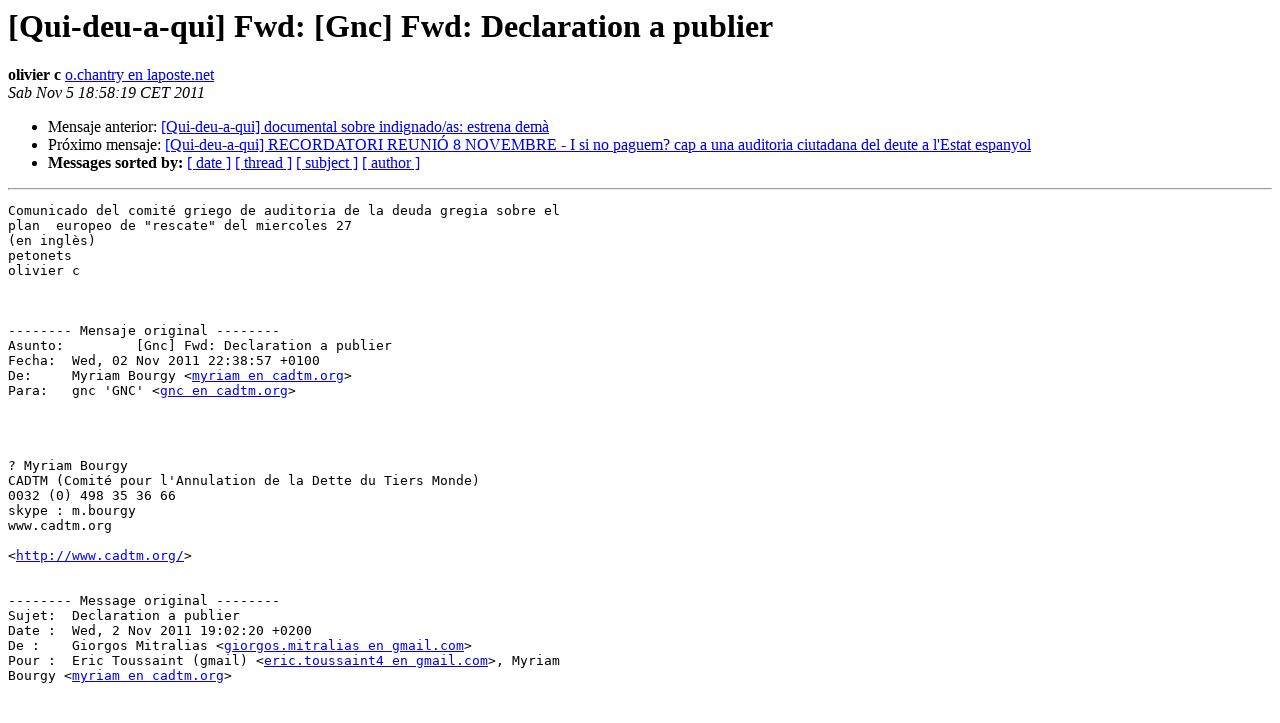

--- FILE ---
content_type: text/html
request_url: https://llistes.moviments.net/pipermail/qui-deu-a-qui/2011-November/003155.html
body_size: 3099
content:
<!DOCTYPE HTML PUBLIC "-//W3C//DTD HTML 3.2//EN">
<HTML>
 <HEAD>
   <TITLE> [Qui-deu-a-qui] Fwd: [Gnc] Fwd: Declaration a publier
   </TITLE>
   <LINK REL="Index" HREF="index.html" >
   <LINK REL="made" HREF="mailto:qui-deu-a-qui%40llistes.moviments.net?Subject=Re%3A%20%5BQui-deu-a-qui%5D%20Fwd%3A%20%5BGnc%5D%20Fwd%3A%20Declaration%20a%20publier&In-Reply-To=%3C4EB5793B.7000201%40laposte.net%3E">
   <META NAME="robots" CONTENT="index,nofollow">
   <META http-equiv="Content-Type" content="text/html; charset=iso-8859-1">
   <LINK REL="Previous"  HREF="003154.html">
   <LINK REL="Next"  HREF="003156.html">
 </HEAD>
 <BODY BGCOLOR="#ffffff">
   <H1>[Qui-deu-a-qui] Fwd: [Gnc] Fwd: Declaration a publier</H1>
    <B>olivier c</B> 
    <A HREF="mailto:qui-deu-a-qui%40llistes.moviments.net?Subject=Re%3A%20%5BQui-deu-a-qui%5D%20Fwd%3A%20%5BGnc%5D%20Fwd%3A%20Declaration%20a%20publier&In-Reply-To=%3C4EB5793B.7000201%40laposte.net%3E"
       TITLE="[Qui-deu-a-qui] Fwd: [Gnc] Fwd: Declaration a publier">o.chantry en laposte.net
       </A><BR>
    <I>Sab Nov  5 18:58:19 CET 2011</I>
    <P><UL>
        <LI>Mensaje anterior: <A HREF="003154.html">[Qui-deu-a-qui] documental sobre indignado/as: estrena demà
</A></li>
        <LI>Próximo mensaje: <A HREF="003156.html">[Qui-deu-a-qui] RECORDATORI REUNIÓ 8 NOVEMBRE - I si no paguem? cap a una auditoria ciutadana del deute a l'Estat espanyol
</A></li>
         <LI> <B>Messages sorted by:</B> 
              <a href="date.html#3155">[ date ]</a>
              <a href="thread.html#3155">[ thread ]</a>
              <a href="subject.html#3155">[ subject ]</a>
              <a href="author.html#3155">[ author ]</a>
         </LI>
       </UL>
    <HR>  
<!--beginarticle-->
<PRE>
Comunicado del comité griego de auditoria de la deuda gregia sobre el 
plan  europeo de &quot;rescate&quot; del miercoles 27
(en inglès)
petonets
olivier c



-------- Mensaje original --------
Asunto: 	[Gnc] Fwd: Declaration a publier
Fecha: 	Wed, 02 Nov 2011 22:38:57 +0100
De: 	Myriam Bourgy &lt;<A HREF="https://llistes.moviments.net/listinfo/qui-deu-a-qui">myriam en cadtm.org</A>&gt;
Para: 	gnc 'GNC' &lt;<A HREF="https://llistes.moviments.net/listinfo/qui-deu-a-qui">gnc en cadtm.org</A>&gt;




? Myriam Bourgy
CADTM (Comité pour l'Annulation de la Dette du Tiers Monde)
0032 (0) 498 35 36 66
skype : m.bourgy
www.cadtm.org

&lt;<A HREF="http://www.cadtm.org/">http://www.cadtm.org/</A>&gt;


-------- Message original --------
Sujet: 	Declaration a publier
Date : 	Wed, 2 Nov 2011 19:02:20 +0200
De : 	Giorgos Mitralias &lt;<A HREF="https://llistes.moviments.net/listinfo/qui-deu-a-qui">giorgos.mitralias en gmail.com</A>&gt;
Pour : 	Eric Toussaint (gmail) &lt;<A HREF="https://llistes.moviments.net/listinfo/qui-deu-a-qui">eric.toussaint4 en gmail.com</A>&gt;, Myriam 
Bourgy &lt;<A HREF="https://llistes.moviments.net/listinfo/qui-deu-a-qui">myriam en cadtm.org</A>&gt;




  __


  _Greek Auditing Commission of the Public Debt___

__


  _No to the 50% haircut, no to the new Occupation. Cessation of
  payments and debt audit!_


  In the early hours of the 27^th October, the Eurozone leaders reached
  a decision marking the tightening of the public debt¢s grip over the
  Greek people.The proposed haircut of the public debt held by the
  private sector will not resolve Greece¢s debt problem, whilst instead
  it brings new burdens. The reasons are plenty:


  1.The haircut will be accompanied by new loans, worth EUR 130bn,
  leading to a less than promised debt reduction.


  2.The debt reduction is small and unequally distributed, given that
  the Ôroika¢s bailout loans (worth EUR 65 bn), as well as the bonds
  held by the ECB (worth EUR 55 bn), are exempt.


  3.Pension funds will suffer a blow worth EUR 11.5 bn, which implies
  that debt restructuring actually means a reduction of pensions and
  social provisions.


  4.The new, guaranteed bonds that will replace the old ones will not be
  contracted under Greek law, resulting in a more favourable position
  for our creditors.


  5.The haircut will be accompanied by new austerity packages,
  reductions in wages and mass dismissal of public sector workers, which
  will push the Greek people further into poverty.


  6.As a guarantee, Germany and the EU essentially demand that Greece
  operates under reduced national sovereignty and in practice impose a
  new Occupation, following the appointment of a /Gauleiter in each
  important ministry and department./


  7.The agreement itself is stillborn and far from complete, given that
  the expected agreement with the banks is not guaranteed, similarly to
  the agreement of the 21^st of July, which the governments hailed as a
  great success.


  8.The results are highly questionable since, contrary to the
  government and EU proclamations, the reduction of debt to 120% of GDP
  by 2020 will not make it sustainable. If this level were sustainable,
  then why is Italy, whose debt today is equally high, being called to
  reduce it? Any why was Greece in 2009, with a debt ratio significantly
  lower than that, forced to accept the bailout package?


  For all of the above reasons, the decision of the Eurozone¢s leaders
  is unacceptable, and must be overturned through the Greek people¢s
  struggle. The selective haircut, which leaves the illegal loans of the
  troika untouched while it leads the pension funds to catastrophe,
  shows how necessary are the cessation of payments to our creditors and
  a democratic, worker-led debt audit.This audit will show which part of
  the debt is illegal, illegitimate and unconstitutional, and thus it
  will prompt its cancellation.Debt cancellation is based on the
  sovereignty of the Greek people, who will force creditors to accept
  its terms.


  On Friday 28^th October the Greek people celebrated their resistance
  to the Axis powers in 1940. The majestic and determined actions of the
  people, which marked this anniversary, show the way to rid ourselves
  of the creditors¢ shackles and end the new Occupation that they
  attempt today. The Debt Audit Campaign¢s conference planned for the
  near future, aims to be a step in our society¢s struggle to cancel the
  illegal, illegitimate and unconstitutionaldebt!

------------ próxima parte ------------
Se ha borrado un adjunto en formato HTML...
URL: &lt;<A HREF="http://llistes.moviments.net/pipermail/qui-deu-a-qui/attachments/20111105/5a52edf5/attachment.htm">http://llistes.moviments.net/pipermail/qui-deu-a-qui/attachments/20111105/5a52edf5/attachment.htm</A>&gt;
------------ próxima parte ------------
A non-text attachment was scrubbed...
Name: no disponible
Type: image/jpeg
Size: 2633 bytes
Desc: no disponible
URL: &lt;<A HREF="http://llistes.moviments.net/pipermail/qui-deu-a-qui/attachments/20111105/5a52edf5/attachment.jpeg">http://llistes.moviments.net/pipermail/qui-deu-a-qui/attachments/20111105/5a52edf5/attachment.jpeg</A>&gt;
------------ próxima parte ------------
An embedded and charset-unspecified text was scrubbed...
Name: Parte del mensaje adjunto
URL: &lt;<A HREF="http://llistes.moviments.net/pipermail/qui-deu-a-qui/attachments/20111105/5a52edf5/attachment.txt">http://llistes.moviments.net/pipermail/qui-deu-a-qui/attachments/20111105/5a52edf5/attachment.txt</A>&gt;
</PRE>


<!--endarticle-->
    <HR>
    <P><UL>
        <!--threads-->
	<LI>Mensaje anterior: <A HREF="003154.html">[Qui-deu-a-qui] documental sobre indignado/as: estrena demà
</A></li>
	<LI>Próximo mensaje: <A HREF="003156.html">[Qui-deu-a-qui] RECORDATORI REUNIÓ 8 NOVEMBRE - I si no paguem? cap a una auditoria ciutadana del deute a l'Estat espanyol
</A></li>
         <LI> <B>Messages sorted by:</B> 
              <a href="date.html#3155">[ date ]</a>
              <a href="thread.html#3155">[ thread ]</a>
              <a href="subject.html#3155">[ subject ]</a>
              <a href="author.html#3155">[ author ]</a>
         </LI>
       </UL>

<hr>
<a href="https://llistes.moviments.net/listinfo/qui-deu-a-qui">More information about the Qui-deu-a-qui
mailing list</a><br>
</body></html>
